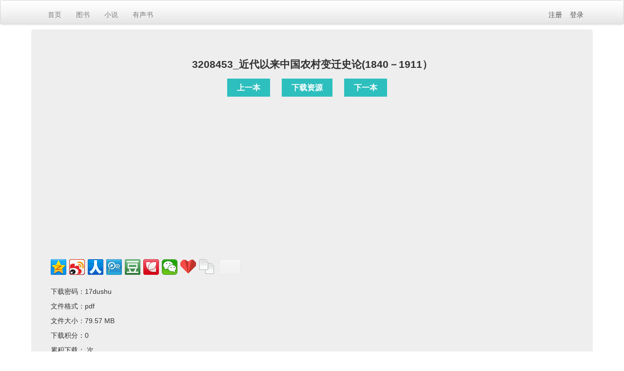

--- FILE ---
content_type: text/html; charset=UTF-8
request_url: http://www.17dushu.cn/view/131630.html
body_size: 2827
content:
<!DOCTYPE html>
<html>
<head>
	<meta http-equiv="Content-Type" content="text/html; charset=utf-8" />
	<meta name="keywords" content=",电子书下载,电子书免费下载,电子书网站,免费看书的网站" />
	<meta name="description" content="3208453_近代以来中国农村变迁史论(1840－1911）。我们是一个电子书网站,免费看书的网站,电子书免费下载,让我们一起读书吧~" />
	<meta charset="utf-8">
	<title>3208453_近代以来中国农村变迁史论(1840－1911）-电子书下载 17DuShu.cn 一起读书</title>
	<link rel="stylesheet" href="//www.17dushu.cn/dist/css/style.css" />
	<script>var Home = "//www.17dushu.cn/"</script>
	<script src="//www.17dushu.cn/dist/js/jquery-1.10.2.min.js"></script>
	
	<!--悟空统计-->
	<script type="text/javascript" src="//api.wukongtongji.com/c?_=851210960748613632" async></script>
	
	<!--头条自动收录开始-->
	<script>
    (function(){
    var el = document.createElement("script");
    el.src = "https://lf1-cdn-tos.bytegoofy.com/goofy/ttzz/push.js?30d34aa5dded63985306b290363052dbcef87592cd42794be5ab02988846c9f6fd9a9dcb5ced4d7780eb6f3bbd089073c2a6d54440560d63862bbf4ec01bba3a";
    el.id = "ttzz";
    var s = document.getElementsByTagName("script")[0];
    s.parentNode.insertBefore(el, s);
    })(window)
    </script>
    <!--头条自动收录结束-->
    <!--Google自动广告开始-->
    <script async src="https://pagead2.googlesyndication.com/pagead/js/adsbygoogle.js?client=ca-pub-7536054622051383"
     crossorigin="anonymous"></script>
     <!--Google自动广告结束-->
</head>
<body>
<div class="navbar">
	<div class="navbar-inner">
		<div class="container">
			<div class="nav">
				<li><a href="//www.17dushu.cn/">首页</a></li>

				<li><a href="//www.17dushu.cn/catalogue/图书.html">图书</a></li>
				<li><a href="//www.17dushu.cn/catalogue/小说.html">小说</a></li>
				<li><a href="//www.17dushu.cn/catalogue/有声书.html">有声书</a></li>
			<!--<li><a href="//www.17dushu.cn/music.html">视听</a></li>-->
			</div>
			<div class="navr">
				    					<a href="//www.17dushu.cn/reg.html">注册</a>&nbsp;&nbsp;&nbsp;
    					<a href="//www.17dushu.cn/login.html">登录</a>
    		  			</div>
		</div>
	</div>
</div>
<style>
#common_content_main{background:#fff;position:relative;}
.common_content_main .yanshi_xiazai{margin-top:18px;margin-bottom:8px;}
.common_content_main .yanshi_xiazai a{font-size:16px;padding:10px 20px;margin-right:20px;background:#2DBFBE;color:#fff;}
.common_content_main .yanshi_xiazai a:hover{background:#FF6263;}
</style>

<div class="container">       
	<div class="hero-unit">

    
<center><h2>3208453_近代以来中国农村变迁史论(1840－1911）</h2>
<div class="common_content_main">
	<p class="yanshi_xiazai">
			<a href="//www.17dushu.cn/view/131631.html">上一本</a>

                    <a href="http://url.17dushu.cn/f/26359901-802888081-604247?p=17dushu" target="_black">下载资源</a>
        
		

				<a href="//www.17dushu.cn/view/131629.html">下一本</a>
	</p>
</div>
</center><br />
<!-- 百度分享代码 -->
<div class="bdsharebuttonbox" data-tag="share_1">
    <a class="bds_qzone" data-cmd="qzone" href="#"></a>
    <a class="bds_tsina" data-cmd="tsina"></a>
    <a class="bds_renren" data-cmd="renren"></a>
    <a class="bds_tqq" data-cmd="tqq"></a>
    <a class="bds_douban" data-cmd="douban"></a>
    <a class="bds_huaban" data-cmd="huaban"></a>
    <a class="bds_weixin" data-cmd="weixin"></a>
    <a class="bds_bdysc" data-cmd="bdysc"></a>
    <a class="bds_copy" data-cmd="copy"></a>
    <a class="bds_count" data-cmd="count"></a>
</div>

<script>
    window._bd_share_config = {
        common : {
            bdText : '3208453_近代以来中国农村变迁史论(1840－1911）', 
            bdDesc : '3208453_近代以来中国农村变迁史论(1840－1911）', 
            bdUrl : '//www.17dushu.cn/view/131630.html'
        },
        share : [{
            "bdSize" : 32
        }]
    }
    with(document)0[(getElementsByTagName('head')[0]||body).appendChild(createElement('script')).src='http://bdimg.share.baidu.com/static/api/js/share.js?cdnversion='+~(-new Date()/36e5)];
</script>

<p></p>

<!--资源作者：管理员&nbsp;访问他的&nbsp;&nbsp;<a href="//www.17dushu.cn/i/1">个人空间</a><br />

发布日期：2021-08-25<br />-->
下载密码：17dushu<br />
文件格式：pdf<br />
文件大小：79.57 MB<br />
下载积分：0<br />
累积下载：&nbsp;次<br />
图书标签：<br />
图书介绍：<br /><br />
	</div>
</div>


<!--
<div class="container">       
	<div class="hero-unit">
        <div class="ds-thread" data-thread-key="131630" data-title="3208453_近代以来中国农村变迁史论(1840－1911）" data-url="//www.17dushu.cn/view/131630.html"></div>
        <script src="https://sdk.51.la/perf/js-sdk-perf.min.js" crossorigin="anonymous"></script>
<script>
  new LingQue.Monitor().init({id:"Jv9jTmS0OvgLDMB5",sendSuspicious:true});
</script>	</div>
</div>
-->
	</div>
</div>
<div class="scf-footer">
	<ul class="scf-link-list">合作网站：
		<li><a href="http://www.emuban.cn" target="_blank">PPT模板免费下载</a></li>
		<li><a href='http://www.wxhao.cn' target='_blank'>最热辣的书</a></li>
		<li><a href='https://www.198115.com' target='_blank'>最火爆的书</a></li>
		<li><a href='https://www.leuc.cn' target='_blank'>最热门的书</a></li>
		<li><a href='http://www.31a1.com/' target='_blank'>最好看的书</a></li>
		<li><a href="http://www.swkong.com" target="_blank">孙悟空</a></li>
		<li><a href='https://www.jianlaixiaoshuo.net' target='_blank'>剑来</a></li>
        <br />
	</ul><p>
	<ul>
		<li><a href="https://beian.miit.gov.cn" target="_blank">沪ICP备2024067167号-2</a></li>
		<li>Copyright © 2022 <a href="//17dushu.cn" target="_blank">17DuShu.cn</a>. All Rights Reserved. <a href="//www.17dushu.cn" target="_blank">一起读书</a> 版权所有 </li>
		<li><a target="_blank" title="51la网站统计" href="https://v6.51.la/land/JqBsfoWJG2qfZK0o"><img src="https://sdk.51.la/icon/1-1.png"></a></li>
	</ul>
	<script charset="UTF-8" id="LA_COLLECT" src="//sdk.51.la/js-sdk-pro.min.js"></script>
<script>LA.init({id: "JqBsfoWJG2qfZK0o",ck: "JqBsfoWJG2qfZK0o",autoTrack:true,hashMode:true})</script></div>

<script src="//www.17dushu.cn/dist/js/arrow89.js"></script>

<script src="https://sdk.51.la/perf/js-sdk-perf.min.js" crossorigin="anonymous"></script>
<script>
  new LingQue.Monitor().init({id:"KhX8LQprewaf1iDz"});
</script>

</body>
</html>

--- FILE ---
content_type: text/html; charset=utf-8
request_url: https://www.google.com/recaptcha/api2/aframe
body_size: 267
content:
<!DOCTYPE HTML><html><head><meta http-equiv="content-type" content="text/html; charset=UTF-8"></head><body><script nonce="KnjmPs_7D08Q8AtXf19QOA">/** Anti-fraud and anti-abuse applications only. See google.com/recaptcha */ try{var clients={'sodar':'https://pagead2.googlesyndication.com/pagead/sodar?'};window.addEventListener("message",function(a){try{if(a.source===window.parent){var b=JSON.parse(a.data);var c=clients[b['id']];if(c){var d=document.createElement('img');d.src=c+b['params']+'&rc='+(localStorage.getItem("rc::a")?sessionStorage.getItem("rc::b"):"");window.document.body.appendChild(d);sessionStorage.setItem("rc::e",parseInt(sessionStorage.getItem("rc::e")||0)+1);localStorage.setItem("rc::h",'1768636210163');}}}catch(b){}});window.parent.postMessage("_grecaptcha_ready", "*");}catch(b){}</script></body></html>